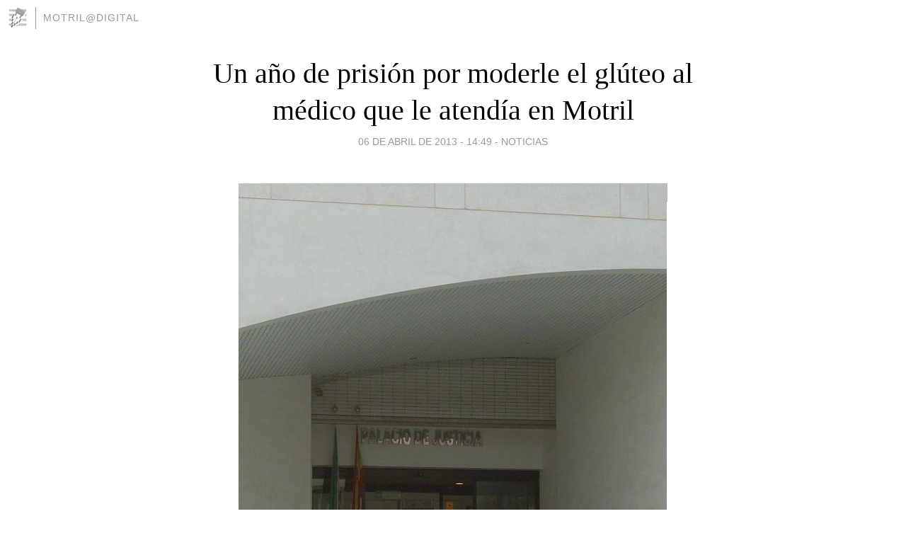

--- FILE ---
content_type: text/html; charset=utf-8
request_url: https://motrildigital.blogia.com/2013/040604-un-ano-de-prision-por-moderle-el-gluteo-al-medico-que-le-atendia-en-motril.php
body_size: 4476
content:
<!DOCTYPE html>
<html lang="es">
<head>
	<meta charset="UTF-8">
	
	<title>Un año de prisión por moderle el glúteo al médico que le atendía en Motril | Motril@Digital</title>

	<link rel="canonical" href="https://motrildigital.blogia.com/2013/040604-un-ano-de-prision-por-moderle-el-gluteo-al-medico-que-le-atendia-en-motril.php" />
        

	<meta property="og:locale" content="es" />
	<meta property="og:site_name" content="motrildigital" />

	<meta property="og:type" content="article" />

	<meta property="og:type" content="article" />
	<meta property="og:title" content="Un a&ntilde;o de prisi&oacute;n por moderle el gl&uacute;teo al m&eacute;dico que le atend&iacute;a en Motril | Motril@Digital" />
	<meta name="description" property="og:description" content="Foto Motril@DigitalEFE. &nbsp;Un juzgado de Motril ha condenado a un vecino de esta localidad a un a&ntilde;o de prisi&oacute;n por morder en el gl&uacute;teo a un m&eacute;dico que le estaba tratando de una luxaci&oacute;n en el codo en el servicio">

	<meta property="og:url" content="https://motrildigital.blogia.com/2013/040604-un-ano-de-prision-por-moderle-el-gluteo-al-medico-que-le-atendia-en-motril.php" />

	<link rel="alternate" type="application/rss+xml" title="RSS 2.0" href="https://motrildigital.blogia.com/feed.xml" />

	<link rel="stylesheet" href="//cms.blogia.com/templates/template1/css/styles.css?v=1479210573">
	
	<link rel="shortcut icon" href="//cms.blogia.com/templates/template1/img/favicon.ico" />

	<meta name="viewport" content="width=device-width, initial-scale=1.0" />

	
	

<!-- Google tag (gtag.js) -->
<script async src="https://www.googletagmanager.com/gtag/js?id=G-QCKB0GVRJ4"></script>
<script>
  window.dataLayer = window.dataLayer || [];
  function gtag(){dataLayer.push(arguments);}
  gtag('js', new Date());

  gtag('config', 'G-QCKB0GVRJ4');
</script>

</head>










<body class="page--post">


		<header>



       <a href="https://www.blogia.com">
            <img src="[data-uri]" width="30" height="30" alt="Blogia" />
       </a>

		<div id="blog-title">
		<a href="https://motrildigital.blogia.com">Motril@Digital</a>
		</div>
		
	</header>






	
	<main style="max-width : 730px;">
	
	




		<article id="post">
			
			<h1><a href="https://motrildigital.blogia.com/2013/040604-un-ano-de-prision-por-moderle-el-gluteo-al-medico-que-le-atendia-en-motril.php">Un año de prisión por moderle el glúteo al médico que le atendía en Motril</a></h1>





			<div class="post__author-date">
				<time datetime="2013-04-06T14:49:00+00:00" pubdate data-updated="true">
				
					<a href="https://motrildigital.blogia.com/2013/040604-un-ano-de-prision-por-moderle-el-gluteo-al-medico-que-le-atendia-en-motril.php">
						06 de abril de 2013 - 14:49					</a>
				</time>
									- <a href="/temas/noticias/">Noticias</a>
							</div>

		


			
			
			<div class="post__content">
			
								<img class="right" src="https://motrildigital.blogia.com/upload/20130406145023-20110102134013-plcio-juaticia.jpg" alt="Un a&ntilde;o de prisi&oacute;n por moderle el gl&uacute;teo al m&eacute;dico que le atend&iacute;a en Motril">
								

				
				<p class="redactor" style="text-align: center;"><span style="font-size: medium; font-family: arial, helvetica, sans-serif; color: #0000ff;">Foto Motril@Digital</span></p><p class="redactor"><span style="color: #800000;"><span style="font-size: medium; font-family: arial, helvetica, sans-serif;">EFE. &nbsp;</span><span style="font-family: arial, helvetica, sans-serif; font-size: medium; line-height: 1.2em;">Un juzgado de Motril ha condenado a un vecino de esta localidad a un a&ntilde;o de prisi&oacute;n por morder en el gl&uacute;teo a un m&eacute;dico que le estaba tratando de una luxaci&oacute;n en el codo en el servicio de urgencias.</span></span></p><p><span style="font-size: medium; font-family: arial, helvetica, sans-serif; color: #800000;">Seg&uacute;n la sentencia del Juzgado de lo penal n&uacute;mero uno de Motril, a la que ha tenido acceso Efe, se le condena tambi&eacute;n a pagar una multa de 90 euros por las lesiones causadas al m&eacute;dico.</span></p><p><span style="font-size: medium; font-family: arial, helvetica, sans-serif; color: #800000;">Los hechos ocurrieron el 30 de abril de 2008 sobre las 21,45 horas cuando el acusado, de nacionalidad rumana, estaba siendo atendido por el m&eacute;dico en un centro de salud de Motril de una luxaci&oacute;n en el codo.</span></p><p><span style="font-size: medium; font-family: arial, helvetica, sans-serif; color: #800000;">En un momento de la consulta el acusado se volvi&oacute; y dio un mordisco al facultativo en el gl&uacute;teo izquierdo, caus&aacute;ndole peque&ntilde;as erosiones eritematosas con forma dental que se curaron en dos d&iacute;as, ninguno de ellos impeditivos para sus ocupaciones habituales, sin ingreso hospitalario y sin secuelas.</span></p>			</div>


			
			<div class="post__share">
				<ul>
										<li class="share__facebook">
						<a href="https://www.facebook.com/sharer.php?u=https%3A%2F%2Fmotrildigital.blogia.com%2F2013%2F040604-un-ano-de-prision-por-moderle-el-gluteo-al-medico-que-le-atendia-en-motril.php" 
							title="Compartir en Facebook"
							onClick="ga('send', 'event', 'compartir', 'facebook');">
								Facebook</a></li>
					<li class="share__twitter">
						<a href="https://twitter.com/share?url=https%3A%2F%2Fmotrildigital.blogia.com%2F2013%2F040604-un-ano-de-prision-por-moderle-el-gluteo-al-medico-que-le-atendia-en-motril.php" 
							title="Compartir en Twitter"
							onClick="ga('send', 'event', 'compartir', 'twitter');">
								Twitter</a></li>
					<li class="share__whatsapp">
						<a href="whatsapp://send?text=https%3A%2F%2Fmotrildigital.blogia.com%2F2013%2F040604-un-ano-de-prision-por-moderle-el-gluteo-al-medico-que-le-atendia-en-motril.php" 
							title="Compartir en WhatsApp"
							onClick="ga('send', 'event', 'compartir', 'whatsapp');">
								Whatsapp</a></li>
					<li class="share__email">
						<a href="mailto:?subject=Mira esto&body=Mira esto: https%3A%2F%2Fmotrildigital.blogia.com%2F2013%2F040604-un-ano-de-prision-por-moderle-el-gluteo-al-medico-que-le-atendia-en-motril.php" 
							title="Compartir por email"
							onClick="ga('send', 'event', 'compartir', 'email');">
								Email</a></li>
									</ul>
			</div>

		
		</article>
		
		








		
		
		<section id="related" style="text-align:center;">
		
		
			<h2>Otros artículos en este blog:</h2>
			
			<ul>

				
				<li><a href="https://motrildigital.blogia.com/2006/031202-medicos-forenses-jueces-y-fiscales-abogan-por-unificar-criterios-en-medicina-legal-y-forense.php">Médicos forenses, jueces y fiscales abogan por unificar criterios en medicina legal y forense</a></li>
				
				
				<li><a href="https://motrildigital.blogia.com/2010/120303-motril-respalda-el-dia-internacional-de-las-personas-con-discapacidad-ofreciendo-becas-de-apoyo-educativo-para-el-colectivo.php">Motril respalda el Día Internacional de las personas con Discapacidad ofreciendo becas de apoyo educativo para el colectivo</a></li>
				
				
				<li><a href="https://motrildigital.blogia.com/2013/061811-para-el-2015-se-pondra-en-servicio-la-autovia-taramay-lobres-y-gorgoracha-puntalon-de-la-a-7.php">Para el 2015 se pondrá en servicio la autovía Taramay-Lobres y Gorgoracha-Puntalón de la A-7</a></li>
				
				
			</ul>
			
			
		</section>







		<section id="comments">


			

			<h2>0 comentarios</h2>





			



			
			<form name="comments__form" action="https://motrildigital.blogia.com/index.php" method="post" accept-charset="ISO-8859-1">
				
				<label for="nombre">Nombre</label>
				<input size="30" id="nombre" name="nombre" value="" type="text" >

				<label for="email">E-mail <em>No será mostrado.</em></label>
				<input size="30" id="email" name="email" value="" type="text" >

				<label for="comentario">Comentario</label>
				<textarea cols="30" rows="5" id="comentario" name="comentario"></textarea>

				<input name="submit" value="Publicar" type="submit" > 

								<input name="datosarticulo" value="" type="hidden" >
				<input name="idarticulo" value="2013040604" type="hidden" />
				<input name="nomblog" value="motrildigital" type="hidden" >
				<input name="escomentario" value="true" type="hidden" >
				<input name="coddt" value="1392567238" type="hidden" >
			</form>
			
		</section>


		<nav>
			<ul>

								<li><a href="/2013/040605-tres-meses-de-prison-a-unos-padres-por-permitir-que-su-hija-no-fuera-a-clase.php">← Tres meses de prisón a unos padres por permitir que su hija no fuera a clase</a></li>
				
								<li><a href="/2013/040603-el-centro-de-desarrollo-turistico-de-la-costa-tropical-de-motril-y-la-construccion-de-un-centro-de-interpretacion-maritimo-en-its.php">El Centro de Desarrollo Turístico de la Costa Tropical de Motril y la construcción de un Centro de Interpretación Marítimo en ITS →</a></li>
							

			</ul>
		</nav>






	</main>
	
	
















	<footer>
	
		<ul>
			<li><a href="/acercade/">Acerca de</a></li> 
			<li><a href="/archivos/">Archivos</a></li> 
			<li><a href="/admin.php">Administrar</a></li> 
		</ul>
			</footer>




<script>

  (function(i,s,o,g,r,a,m){i['GoogleAnalyticsObject']=r;i[r]=i[r]||function(){
  (i[r].q=i[r].q||[]).push(arguments)},i[r].l=1*new Date();a=s.createElement(o),
  m=s.getElementsByTagName(o)[0];a.async=1;a.src=g;m.parentNode.insertBefore(a,m)
  })(window,document,'script','//www.google-analytics.com/analytics.js','ga');


  ga('create', 'UA-80669-7', 'auto');
  ga('set', 'dimension1', '2014v1');
  ga('set', 'plantilla', '2014v1');
  ga('send', 'pageview');


</script>





</body>


</html>
